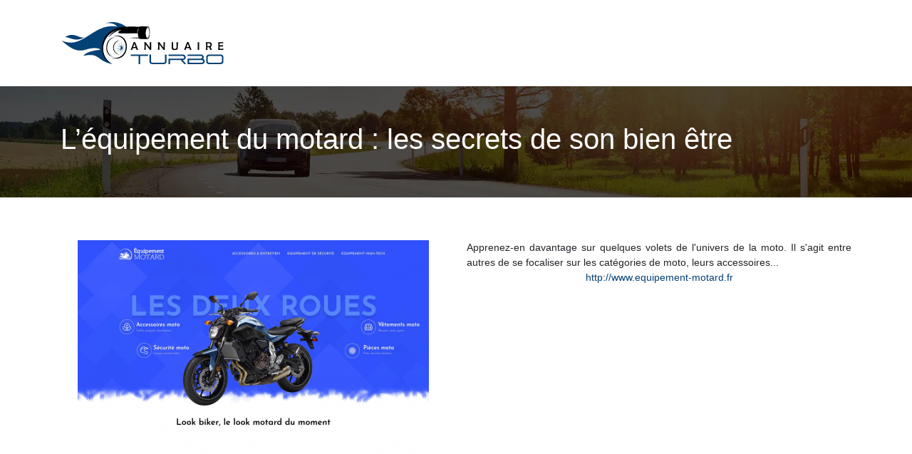

--- FILE ---
content_type: image/svg+xml
request_url: https://www.annuaire-turbo.com/wp-content/uploads/2022/02/annuaire-turbo-LOGO-01.svg
body_size: 5708
content:
<?xml version="1.0" encoding="utf-8"?>
<!-- Generator: Adobe Illustrator 16.0.0, SVG Export Plug-In . SVG Version: 6.00 Build 0)  -->
<!DOCTYPE svg PUBLIC "-//W3C//DTD SVG 1.1//EN" "http://www.w3.org/Graphics/SVG/1.1/DTD/svg11.dtd">
<svg version="1.1" id="Calque_1" xmlns="http://www.w3.org/2000/svg" xmlns:xlink="http://www.w3.org/1999/xlink" x="0px" y="0px"
	 width="230px" height="65px" viewBox="0 0 230 65" enable-background="new 0 0 230 65" xml:space="preserve">
<g>
	<g>
		<g>
			<path fill="#044175" d="M96.982,18.75h-12.64c-4.15-0.369-3.732-1.582-2.263-2.715h0.002c0.076-0.058,0.153-0.115,0.233-0.172
				c1.505-1.071,3.812-2.017,3.812-2.017c-5.071,0.265-9.524,2.639-12.843,5.109c-0.002,0.002-0.004,0.002-0.006,0.004
				c-1.012,0.755-1.921,1.519-2.706,2.235c-2.102,1.908-3.342,3.472-3.436,3.593c0.831-1.539,1.863-2.916,2.989-4.139l0.003-0.002
				c1.027-1.116,2.134-2.105,3.235-2.965c3.745-2.929,7.458-4.41,7.979-4.611c-7.746,2.487-12.714,6.439-15.897,10.468l-0.002,0.002
				c-0.222,0.279-0.433,0.561-0.638,0.839c-6.667,9.146-7.283,22.471,0.488,31.557c2.69,3.144,5.614,4.958,6.979,5.701
				c0.113,0.062,0.216,0.116,0.307,0.164c-0.058-0.006-0.115-0.015-0.175-0.022c-1.636-0.214-3.281-0.577-4.921-1.096
				C50.688,55.371,53.652,45.864,32.04,50.307c3.583-5.555,17.861-8.395,23.835-8.271c-1.853-3.088-9.596-3.164-17.995-1.188
				C24.875,45.615,16.273,42.24,1.406,28.826C32.062,42.48,45.563,3.528,79.322,9.259C75.41,4.076,67.323,3.965,63.553,4.643
				c9.371-3.831,21.799-0.581,28.309,4.845C94.864,11.991,95.057,15.235,96.982,18.75z"/>
			<path d="M66.914,8.578"/>
			<path d="M56.667,29.316c-0.117,0.068-0.235,0.138-0.35,0.203c0.115-0.065,0.231-0.133,0.349-0.201
				C56.666,29.318,56.667,29.317,56.667,29.316z"/>
			<path d="M121.473,23.882c0,0,2.609,1.977,3.224-5.932c-0.192-7.642-2.802-5.931-2.802-5.931s3.339-2.942,3.339,5.981
				c0,0-0.479,6.804-2.639,6.78C121.875,24.709,121.645,24.324,121.473,23.882z"/>
			<path d="M73.537,53.74c-1.438-0.327-2.364-0.717-2.481-0.768c0.14,0.034,1.382,0.342,3.202,0.455
				c24.092,1.504,22.137-36.02-1.08-30.235C99.484,13.782,99.823,59.745,73.537,53.74z"/>
			<path d="M81.97,48.273c0.942,0.279,1.585,0.342,1.585,0.342s-0.729,0.037-1.79-0.145c-8.554-1.46-10.307-11.824-5.033-17.144
				c3.019-3.044,6.977-2.653,6.977-2.653s-2.688,0.092-5.165,2.15C72.502,35.834,73.602,45.78,81.97,48.273z"/>
			<path d="M75.497,52.209c-16.787-1.306-13.883-28.394,1.381-27.984c0,0-9.236,0.515-11.327,12.033
				C64.066,44.478,69.289,51.34,75.497,52.209z"/>
			<path fill="#044175" d="M86.875,40.252l0.771,0.791l2.337,2.401l-2.467-2.189l-0.872-0.776c0,0-0.404,0.085-0.49,0.543
				l0.425,1.676l1.246,4.91l-1.535-4.498l-0.566-1.662c0,0-0.201-0.227-0.52-0.028l-2.083,5.664l-0.276,0.753l0.181-0.646
				l0.002-0.002l1.573-5.625c0,0-0.006-0.228-0.406-0.228l-5.754,4.077l4.98-4.221c0,0-0.833-0.029-1.137-0.885l-5.858,0.371
				l5.67-0.855c0,0,1.498,2.68,2.534-0.669c0,0-0.113-3-2.346-0.938l-5.407-2.966l5.719,2.625c0,0,0.21-0.895,1.267-0.876
				l-3.263-5.39l3.712,5.219c0,0,0.279,0.361,0.932-0.018l0.423-6.342v6.504c0,0-0.028,0.312,0.632,0.17l3.7-4.943l0.015-0.019
				L90,32.201l-3.499,5.396c0,0-0.088,0.477,0.374,0.523l2.969-1.301v-0.002l1.669-0.73l-1.773,0.969l-2.894,1.582
				c0,0-0.172,0.443,0.086,0.529l1.658,0.226l2.718,0.372h-4.433C86.875,39.766,86.531,39.938,86.875,40.252z"/>
			<path d="M125.619,20.386c-0.577,5.703-3.033,6.462-3.033,6.462l-11.129-0.152l-0.979-0.817
				c-0.205,0.003-11.085-0.517-14.757-0.837c3.085-0.096,2.225-0.068,3.907-0.123l1.66-0.051l8.364-0.263
				c-3.267-7.295,0.285-13.365,0.361-13.494c-2.53,2.109-2.357,7.64-2.357,7.64H84.342c-4.15-0.369-3.732-1.582-2.263-2.715h0.002
				c0.076-0.058,0.153-0.115,0.233-0.172c1.505-1.071,3.812-2.017,3.812-2.017c-5.071,0.265-9.524,2.639-12.843,5.109
				c-0.002,0.002-0.004,0.002-0.006,0.004c-1.012,0.755-1.921,1.519-2.706,2.235c-2.102,1.908-3.342,3.472-3.436,3.593
				c0.831-1.539,1.863-2.916,2.989-4.139l0.003-0.002c1.027-1.116,2.134-2.105,3.235-2.965c3.745-2.929,7.458-4.41,7.979-4.611
				c-7.746,2.487-12.714,6.439-15.897,10.468l-0.002,0.002c-0.222,0.279-0.433,0.561-0.638,0.839
				c-6.667,9.146-7.283,22.471,0.488,31.557c2.69,3.144,5.614,4.958,6.979,5.701c0.113,0.062,0.216,0.116,0.307,0.164
				c0.241,0.125,0.401,0.201,0.457,0.226c-0.213-0.08-0.425-0.164-0.632-0.248c-0.095-0.039-0.188-0.078-0.283-0.117
				c-3.371-1.433-5.942-3.39-7.896-5.599C51.664,41.889,58.037,12.75,87.088,9.834c0.168-0.019,0.341-0.035,0.513-0.051
				c0.633-0.06,1.283-0.111,1.945-0.158c7.622-0.536,17.056-0.281,21.679,0c0.115-0.57,0.921-0.686,0.921-0.686l10.747,0.267
				c2.571,0.647,2.571,5.551,2.571,5.551s-0.345-4.41-2.532-4.41s-3.378,4.829-3.378,8.176c0,3.345,0.959,7.262,2.877,7.262
				C124.352,25.785,125.619,20.386,125.619,20.386z"/>
			<path d="M109.441,18.35h9.096c0,0-0.402,5.646,2.015,7.928l-8.289-0.285C112.262,25.993,109.039,24.51,109.441,18.35z"/>
		</g>
	</g>
	<g>
		<g>
			<path d="M108.837,41.88c0,0.063-0.062,0.093-0.184,0.093c-0.098,0-0.24-0.007-0.427-0.022c-0.188-0.016-0.33-0.023-0.427-0.023
				s-0.243,0.008-0.438,0.023c-0.195,0.016-0.341,0.022-0.438,0.022c-0.144,0-0.327-0.387-0.55-1.164s-0.45-1.171-0.681-1.182
				c-0.189-0.011-0.685-0.016-1.484-0.016h-1.215c-0.846,0-1.328,0.005-1.446,0.016c-0.185,0.016-0.381,0.411-0.588,1.186
				c-0.208,0.774-0.368,1.16-0.48,1.16h-1.73c-0.103,0-0.154-0.035-0.154-0.108c0-0.05,0.035-0.165,0.107-0.345l1.885-5.152
				c0.158-0.416,0.641-1.613,1.445-3.592c0.144-0.327,0.339-0.824,0.585-1.485c0.061-0.194,0.127-0.291,0.199-0.291
				c0.097,0,0.241,0.013,0.431,0.037c0.189,0.026,0.333,0.039,0.43,0.039c0.092,0,0.232-0.014,0.419-0.042
				c0.187-0.027,0.324-0.042,0.412-0.042c0.046,0,0.11,0.095,0.192,0.284c0.123,0.287,0.731,1.833,1.823,4.637
				C108.065,39.854,108.837,41.845,108.837,41.88z M105.254,37.636c0-0.147-0.231-0.815-0.692-2.001
				c-0.446-1.147-0.762-1.901-0.946-2.26c-1.061,2.707-1.592,4.126-1.592,4.253c0,0.174,0.195,0.277,0.585,0.307
				c0.02,0.006,0.271,0.008,0.753,0.008h0.792C104.887,37.942,105.254,37.841,105.254,37.636z"/>
			<path d="M127.256,31.352c0,0.592-0.021,1.48-0.062,2.669c-0.042,1.191-0.062,2.083-0.062,2.677c0,0.561,0.005,1.396,0.015,2.511
				s0.016,1.953,0.016,2.511c0,0.169-0.064,0.254-0.192,0.254c-0.077,0-0.192-0.007-0.346-0.022s-0.269-0.023-0.346-0.023
				c-0.083,0-0.208,0.008-0.377,0.023s-0.295,0.022-0.376,0.022c-0.093,0-0.203-0.085-0.331-0.254
				c-1.107-1.492-2.787-3.716-5.037-6.675c-0.349-0.45-0.551-0.701-0.607-0.754c-0.051,0-0.077,0.105-0.077,0.316
				c0,0.789,0.013,1.975,0.039,3.557c0.025,1.58,0.039,2.768,0.039,3.556c0,0.169-0.051,0.254-0.154,0.254
				c-0.087,0-0.221-0.007-0.4-0.022c-0.18-0.016-0.313-0.023-0.4-0.023c-0.092,0-0.229,0.008-0.412,0.023s-0.319,0.022-0.412,0.022
				c-0.128,0-0.192-0.051-0.192-0.153c0-0.564,0.027-1.414,0.081-2.549c0.054-1.136,0.08-1.989,0.08-2.558
				c0-0.62-0.022-1.737-0.069-3.354c-0.01-0.419-0.036-1.05-0.077-1.892l-0.008-0.101c-0.005-0.077,0.056-0.117,0.184-0.123
				c0.333-0.005,0.595-0.016,0.785-0.03c0.072-0.005,0.208-0.025,0.407-0.062c0.169-0.031,0.303-0.047,0.4-0.047
				c0.046,0,0.125,0.075,0.238,0.224c1.179,1.622,2.984,4.031,5.414,7.229c0.107,0.134,0.208,0.249,0.3,0.348
				c0.036-0.217,0.054-0.709,0.054-1.478c0-0.665-0.024-1.667-0.073-2.999c-0.049-1.333-0.073-2.331-0.073-2.992
				c0-0.169,0.051-0.254,0.154-0.254c0.093,0,0.232,0.008,0.419,0.023c0.187,0.015,0.327,0.022,0.419,0.022
				c0.097,0,0.243-0.008,0.438-0.022c0.194-0.016,0.341-0.023,0.438-0.023C127.202,31.183,127.256,31.239,127.256,31.352z"/>
			<path d="M146.436,31.352c0,0.592-0.02,1.48-0.061,2.669c-0.041,1.191-0.063,2.083-0.063,2.677c0,0.561,0.006,1.396,0.016,2.511
				c0.012,1.115,0.016,1.953,0.016,2.511c0,0.169-0.064,0.254-0.193,0.254c-0.076,0-0.191-0.007-0.346-0.022
				s-0.27-0.023-0.346-0.023c-0.082,0-0.207,0.008-0.377,0.023s-0.295,0.022-0.377,0.022c-0.092,0-0.203-0.085-0.33-0.254
				c-1.107-1.492-2.787-3.716-5.037-6.675c-0.35-0.45-0.553-0.701-0.607-0.754c-0.053,0-0.078,0.105-0.078,0.316
				c0,0.789,0.012,1.975,0.039,3.557c0.025,1.58,0.039,2.768,0.039,3.556c0,0.169-0.053,0.254-0.154,0.254
				c-0.088,0-0.219-0.007-0.4-0.022c-0.178-0.016-0.311-0.023-0.4-0.023c-0.092,0-0.229,0.008-0.41,0.023s-0.32,0.022-0.412,0.022
				c-0.127,0-0.193-0.051-0.193-0.153c0-0.564,0.027-1.414,0.082-2.549c0.053-1.136,0.08-1.989,0.08-2.558
				c0-0.62-0.023-1.737-0.068-3.354c-0.01-0.419-0.035-1.05-0.078-1.892l-0.008-0.101c-0.004-0.077,0.059-0.117,0.186-0.123
				c0.334-0.005,0.596-0.016,0.785-0.03c0.072-0.005,0.207-0.025,0.408-0.062c0.168-0.031,0.301-0.047,0.398-0.047
				c0.047,0,0.125,0.075,0.238,0.224c1.18,1.622,2.984,4.031,5.416,7.229c0.107,0.134,0.207,0.249,0.297,0.348
				c0.037-0.217,0.055-0.709,0.055-1.478c0-0.665-0.023-1.667-0.072-2.999c-0.049-1.333-0.072-2.331-0.072-2.992
				c0-0.169,0.051-0.254,0.152-0.254c0.092,0,0.232,0.008,0.42,0.023c0.188,0.015,0.326,0.022,0.418,0.022
				c0.1,0,0.244-0.008,0.439-0.022c0.195-0.016,0.342-0.023,0.438-0.023C146.383,31.183,146.436,31.239,146.436,31.352z"/>
			<path d="M164.754,31.352c0,0.595-0.023,1.486-0.074,2.673c-0.047,1.188-0.072,2.079-0.072,2.673c0,0.196,0.004,0.486,0.008,0.873
				c0.006,0.387,0.008,0.676,0.008,0.864c0,1.073-0.098,1.815-0.299,2.231c-0.307,0.636-0.906,1.064-1.793,1.292
				c-0.541,0.139-1.309,0.207-2.299,0.207c-1.793,0-2.971-0.298-3.531-0.892c-0.428-0.461-0.645-1.385-0.645-2.769
				c0-0.17,0.002-0.456,0.008-0.857c0.004-0.401,0.008-0.72,0.008-0.95c0-0.604-0.027-1.719-0.076-3.346
				c0-0.419-0.023-1.047-0.07-1.884c-0.006-0.062-0.008-0.103-0.008-0.124c0-0.107,0.066-0.161,0.201-0.161
				c0.209,0,0.494,0.003,0.852,0.008c0.416,0.006,0.699,0.008,0.848,0.008c0.119,0,0.176,0.046,0.176,0.139
				c0,0.779-0.016,1.952-0.051,3.516c-0.031,1.563-0.049,2.734-0.049,3.514c0,0.882,0.197,1.479,0.592,1.792
				c0.34,0.277,0.963,0.416,1.869,0.416c0.826,0,1.412-0.114,1.762-0.34c0.441-0.282,0.66-0.809,0.66-1.583
				c0-0.811-0.012-2.026-0.037-3.65c-0.027-1.622-0.039-2.838-0.039-3.649c0-0.081,0.072-0.133,0.223-0.153
				c0.107-0.016,0.262-0.016,0.463,0c0.234,0.021,0.348,0.03,0.338,0.03c0.092,0,0.23-0.008,0.42-0.022
				c0.186-0.016,0.326-0.023,0.418-0.023C164.69,31.183,164.754,31.239,164.754,31.352z"/>
			<path d="M183.727,41.88c0,0.063-0.061,0.093-0.184,0.093c-0.098,0-0.24-0.007-0.428-0.022s-0.33-0.023-0.426-0.023
				c-0.098,0-0.244,0.008-0.439,0.023c-0.193,0.016-0.34,0.022-0.439,0.022c-0.141,0-0.326-0.387-0.549-1.164
				s-0.451-1.171-0.68-1.182c-0.189-0.011-0.686-0.016-1.484-0.016h-1.217c-0.846,0-1.326,0.005-1.443,0.016
				c-0.186,0.016-0.381,0.411-0.59,1.186c-0.207,0.774-0.369,1.16-0.48,1.16h-1.73c-0.102,0-0.154-0.035-0.154-0.108
				c0-0.05,0.037-0.165,0.107-0.345l1.885-5.152c0.158-0.416,0.641-1.613,1.445-3.592c0.145-0.327,0.338-0.824,0.584-1.485
				c0.063-0.194,0.129-0.291,0.201-0.291c0.098,0,0.242,0.013,0.43,0.037c0.191,0.026,0.336,0.039,0.432,0.039
				c0.092,0,0.23-0.014,0.42-0.042c0.186-0.027,0.322-0.042,0.41-0.042c0.047,0,0.111,0.095,0.193,0.284
				c0.123,0.287,0.73,1.833,1.822,4.637C182.954,39.854,183.727,41.845,183.727,41.88z M180.145,37.636
				c0-0.147-0.232-0.815-0.693-2.001c-0.445-1.147-0.762-1.901-0.945-2.26c-1.063,2.707-1.594,4.126-1.594,4.253
				c0,0.174,0.195,0.277,0.584,0.307c0.021,0.006,0.273,0.008,0.756,0.008h0.791C179.778,37.942,180.145,37.841,180.145,37.636z"/>
			<path d="M194.586,41.812c0,0.107-0.074,0.161-0.223,0.161c-0.094,0-0.234-0.007-0.424-0.022s-0.33-0.023-0.424-0.023
				c-0.096,0-0.24,0.008-0.43,0.023s-0.33,0.022-0.422,0.022c-0.129,0-0.193-0.059-0.193-0.177c0-0.584,0.027-1.466,0.082-2.641
				c0.053-1.178,0.08-2.06,0.08-2.649c0-0.57-0.027-1.424-0.08-2.565c-0.055-1.14-0.082-1.996-0.082-2.565
				c0-0.128,0.059-0.192,0.178-0.192c0.096,0,0.244,0.008,0.445,0.023c0.199,0.015,0.352,0.022,0.453,0.022
				c0.092,0,0.23-0.008,0.416-0.022c0.184-0.016,0.322-0.023,0.416-0.023c0.133,0,0.199,0.052,0.199,0.154
				c0,0.575-0.02,1.437-0.063,2.584c-0.039,1.149-0.061,2.01-0.061,2.585c0,0.59,0.023,1.474,0.064,2.653
				C194.565,40.337,194.586,41.222,194.586,41.812z"/>
			<path d="M212.389,41.911c0,0.042-0.041,0.062-0.123,0.062c-0.098,0-0.246-0.007-0.445-0.022c-0.201-0.016-0.35-0.023-0.447-0.023
				c-0.107,0-0.268,0.008-0.48,0.023c-0.211,0.016-0.373,0.022-0.48,0.022c-0.117,0-0.207-0.064-0.27-0.192
				c-0.164-0.348-0.631-1.428-1.398-3.236c-0.076-0.186-0.266-0.298-0.561-0.34c-0.068-0.005-0.301-0.008-0.701-0.008
				c-0.707,0-1.127,0.011-1.262,0.031c-0.107,0.016-0.162,0.146-0.162,0.393c0,0.359,0.018,0.896,0.051,1.61
				c0.035,0.717,0.051,1.25,0.051,1.604c0,0.107-0.051,0.16-0.154,0.16c-0.102,0-0.258-0.012-0.465-0.033
				c-0.209-0.023-0.367-0.035-0.475-0.035c-0.086,0-0.219,0.008-0.398,0.023s-0.313,0.022-0.4,0.022
				c-0.127,0-0.191-0.059-0.191-0.177c0-0.569,0.027-1.424,0.08-2.564c0.055-1.141,0.082-1.995,0.082-2.565
				c0-1.619-0.061-3.346-0.178-5.184l-0.008-0.123c-0.006-0.102,0.102-0.153,0.324-0.153c0.439,0,1.1-0.012,1.979-0.035
				c0.879-0.022,1.537-0.034,1.973-0.034c1.139,0,2.051,0.271,2.738,0.814c0.758,0.602,1.139,1.453,1.139,2.554
				c0,0.76-0.104,1.357-0.309,1.792c-0.215,0.463-0.615,0.9-1.199,1.315c-0.096,0.066-0.146,0.131-0.146,0.191
				c0,0.073,0.309,0.754,0.92,2.046C212.083,41.143,212.389,41.83,212.389,41.911z M210.282,34.937c0-0.929-0.266-1.548-0.799-1.86
				c-0.396-0.232-1.105-0.348-2.131-0.348c-0.83,0-1.254,0.068-1.27,0.201c-0.035,0.277-0.053,1.018-0.053,2.222v1.47
				c0.016,0.011,0.049,0.021,0.1,0.029c0.092,0.011,0.244,0.023,0.453,0.039c0.488,0.026,1.012,0.039,1.578,0.039
				C209.575,36.729,210.282,36.132,210.282,34.937z"/>
			<path d="M228.594,40.428c0,0.081-0.021,0.199-0.063,0.354c-0.045,0.194-0.074,0.312-0.084,0.354
				c-0.016,0.186-0.051,0.455-0.107,0.808c-0.027,0.092-0.094,0.139-0.201,0.139c-0.051,0-0.148-0.011-0.291-0.031
				c-0.631-0.092-1.607-0.139-2.93-0.139c-0.375,0-0.939,0.011-1.693,0.031s-1.318,0.03-1.691,0.03c-0.17,0-0.254-0.074-0.254-0.224
				c0-0.572,0.031-1.436,0.096-2.586c0.064-1.151,0.096-2.014,0.096-2.589c0-0.584-0.031-1.674-0.092-3.268
				c-0.01-0.41-0.039-1.023-0.086-1.839l-0.006-0.108c-0.006-0.117,0.061-0.177,0.199-0.177c0.359,0,0.898,0.011,1.615,0.031
				c0.719,0.021,1.256,0.03,1.615,0.03c0.344,0,0.857-0.01,1.541-0.03c0.686-0.021,1.199-0.031,1.543-0.031
				c0.24,0,0.371,0.075,0.393,0.224c0.107,0.676,0.162,1.098,0.162,1.262c0,0.118-0.059,0.176-0.17,0.176
				c-0.436,0-1.096-0.022-1.98-0.072c-0.885-0.049-1.549-0.072-1.996-0.072c-0.42,0-0.686,0.056-0.795,0.168
				c-0.111,0.113-0.166,0.393-0.166,0.839v1.146c0,0.313,0.008,0.495,0.023,0.545c0.045,0.16,0.18,0.237,0.4,0.237
				c0.061,0,0.148-0.002,0.26-0.008c0.119,0,0.205,0,0.262,0c1.006,0,1.908-0.016,2.707-0.053c0.313-0.01,0.682-0.035,1.107-0.076
				c0.107-0.009,0.162,0.036,0.162,0.137c0,0.165-0.02,0.416-0.057,0.754c-0.039,0.34-0.059,0.594-0.059,0.762
				c0,0.094-0.076,0.139-0.23,0.139c-0.063,0-0.291-0.016-0.686-0.053c-0.287-0.031-0.932-0.047-1.938-0.047
				c-0.846,0-1.381,0.011-1.607,0.031c-0.205,0.016-0.322,0.123-0.354,0.322c0.004-0.034,0.008,0.161,0.008,0.593v1.139
				c0,0.533,0.08,0.865,0.246,0.999c0.127,0.107,0.449,0.162,0.961,0.162l0.846-0.008c0.359,0,1.367-0.063,3.023-0.186l0.115-0.008
				C228.542,40.224,228.594,40.289,228.594,40.428z"/>
		</g>
		<g>
			<path fill="#044175" d="M98.594,48.429h24.134v2.133h-10.982v11.428h-2.208V50.562H98.594V48.429z"/>
			<path fill="#044175" d="M126.881,48.429v9.957c0,0.775,0.736,1.491,1.569,1.491h16.58c0.91,0,1.568-0.696,1.568-1.491v-9.957
				h2.207v9.957c0,2.015-1.799,3.604-3.775,3.604h-16.58c-1.938,0-3.777-1.589-3.777-3.604v-9.957H126.881z"/>
			<path fill="#044175" d="M151.528,48.449h20.025c3.836,0,5.482,4.494,2.83,6.76c-0.775,0.699-1.666,1.047-2.83,1.066h-0.076
				l4.939,5.733h-2.613l-5.154-5.714h-14.895v5.714h-2.207v-7.826h20.258c0.932-0.136,1.705-0.871,1.705-1.802
				c0-0.929-0.773-1.703-1.705-1.8h-20.277V48.449z"/>
			<path fill="#044175" d="M178.168,61.97v-7.827h18.689c1.008,0,1.9-0.791,1.9-1.799c0-0.95-0.795-1.801-1.9-1.801h-18.689v-2.131
				h18.689c1.551,0,2.809,0.792,3.506,1.918c0.352,0.56,0.543,1.044,0.563,1.411c0.02,0.368,0.041,0.603,0.041,0.679
				c0,0.58-0.156,1.163-0.486,1.723l-0.27,0.504c1.178,0.622,1.857,1.726,1.994,2.48c0.057,0.388,0.096,0.679,0.096,0.911
				c0,0.64-0.156,1.566-0.852,2.44c-0.697,0.871-1.801,1.491-3.256,1.491H178.168z M180.377,56.275v3.602h17.816
				c1.047,0,1.898-0.833,1.898-1.819c0-1.007-0.852-1.782-1.898-1.782H180.377z"/>
			<path fill="#044175" d="M208.256,48.429h16.521c2.094,0,3.816,1.609,3.816,3.624v6.354c0,2.014-1.723,3.62-3.816,3.62h-16.521
				c-2.09,0-3.814-1.606-3.814-3.62v-6.354C204.442,50.038,206.167,48.429,208.256,48.429z M208.237,59.877h16.521
				c0.91,0,1.627-0.716,1.627-1.491v-6.354c0-0.794-0.717-1.471-1.627-1.471h-16.521c-0.908,0-1.627,0.677-1.627,1.471v6.354
				C206.61,59.161,207.329,59.877,208.237,59.877z"/>
		</g>
	</g>
</g>
<path fill="#044175" d="M5.765,24.213c13.819-8.644,20.372,2.878,28.026-0.01C20.3,32.242,11.22,22.902,5.765,24.213z"/>
</svg>
